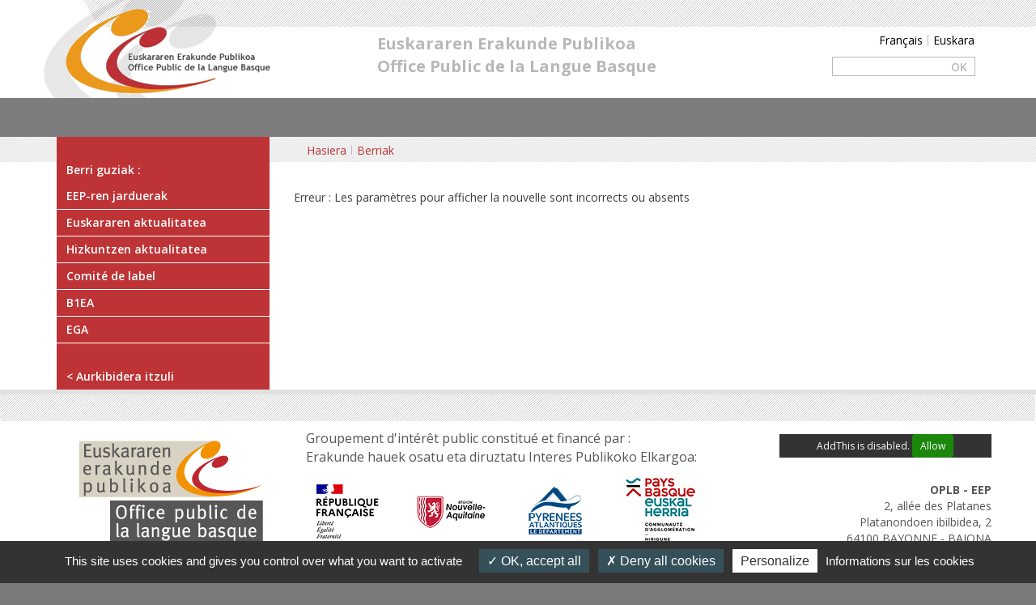

--- FILE ---
content_type: text/html; charset=utf-8
request_url: https://www.mintzaira.fr/eu/tresnak/berriak/actualite-en-basque/article/lancement-de-lappel-a-projets-action-linguistique-2019.html
body_size: 5332
content:
<!DOCTYPE html>
<html lang="fr">
<head>

<meta charset="utf-8" />
<!-- 
	This website is powered by TYPO3 - inspiring people to share!
	TYPO3 is a free open source Content Management Framework initially created by Kasper Skaarhoj and licensed under GNU/GPL.
	TYPO3 is copyright 1998-2015 of Kasper Skaarhoj. Extensions are copyright of their respective owners.
	Information and contribution at http://typo3.org/
-->

<base href="https://www.mintzaira.fr/" />


<meta name="generator" content="TYPO3 4.5 CMS" />
<meta name="robots" content="follow,index" />
<meta name="Identifier-URL" content="https://www.mintzaira.fr/" />

<link rel="stylesheet" type="text/css" href="typo3temp/stylesheet_082af397ed.css?1615481367" media="all" />
<link rel="stylesheet" type="text/css" href="fileadmin/templates/site/css/bootstrap.min.css?1480944936" media="all" />
<link rel="stylesheet" type="text/css" href="fileadmin/templates/site/css/font-awesome.min.css?1480944936" media="all" />
<link rel="stylesheet" type="text/css" href="fileadmin/templates/site/css/main2016.css?1658230506" media="all" />
<link rel="stylesheet" type="text/css" href="fileadmin/templates/site/css/print.css?1220940840" media="print" />



<script src="fileadmin/templates/site/js/tarteaucitron.js-1.9.1/tarteaucitron.js?1622821585" type="text/javascript"></script>

<script src="fileadmin/templates/site/js/jquery.min.js?1487585195" type="text/javascript"></script>
<script src="fileadmin/templates/site/js/tarteaucitronconfig.js?1622821628" type="text/javascript"></script>
<script src="typo3temp/javascript_f93b88063d.js?1615481367" type="text/javascript"></script>


<title> Actualité en basque - EEP - Euskararen Erakunde Publikoa - Euskal Herria&nbsp;-&nbsp;</title><link rel="shortcut icon" type="image/x-icon" href="favicon.ico" />
<!--[if IE]><link rel="shortcut icon" type="image/x-icon" href="favicon.ico" /><![endif]--><script type="text/javascript">tarteaucitron.user.gtagUa = 'G-9LDTWZQDRV';tarteaucitron.user.gtagMore = function () {  };(tarteaucitron.job = tarteaucitron.job || []).push('gtag');tarteaucitron.user.addthisPubId = 'ra-584ff8b3684d2e33';(tarteaucitron.job = tarteaucitron.job || []).push('addthis');</script><meta name="viewport" content="width=device-width, initial-scale=1, maximum-scale=1" /><link href="https://fonts.googleapis.com/css?family=Open+Sans:400,400i,600,600i,700" rel="stylesheet" /><link rel="alternate" hreflang="fr" href="fr/outils/les-actualites/actualite.html" /><link rel="alternate" hreflang="eu" href="fr/outils/les-actualites/actualite.html" /><meta property="og:title" content=" Actualité en basque - EEP - Euskararen Erakunde Publikoa - Euskal Herria&nbsp;-&nbsp;" /><meta property="og:image" content="https://www.mintzaira.fr/fileadmin/templates/site/img/2016-oplb-logo.png" /><meta property="og:locale" content="eu_ES" /><meta property="og:site_name" content="OPLB Office Public de la Langue Basque - Pays Basque - EEP - Euskararen Erakunde Publikoa - Euskal Herria" /><meta property="og:url" content="https://www.mintzaira.fr/eu/tresnak/berriak/actualite-en-basque.html" /><meta name="twitter:site" content="OPLB Office Public de la Langue Basque - Pays Basque - EEP - Euskararen Erakunde Publikoa - Euskal Herria" /><meta name="twitter:title" content=" Actualité en basque - EEP - Euskararen Erakunde Publikoa - Euskal Herria&nbsp;-&nbsp;" />
</head>
<body id="basque">

	<div id="header"><div class="container"><div class="row"><div class="col-xs-12 col-sm-6 col-md-4 logo"><a href="fr.html" title="Retour à l'accueil"><img src="fileadmin/templates/site/img/2016-oplb-logo.png" width="270" height="121" alt="Office Public de la Langue bBsque" /></a></div><div class="col-xs-12 col-sm-6 col-md-4"><div class="accroche">Euskararen Erakunde Publikoa <br />Office Public de la Langue Basque</div></div><div class="col-xs-12 col-md-4 recherche"><ul id="langue" class="list-inline"><li><a href="fr/outils/les-actualites/actualite.html" target="_top">Français</a></li><li><a href="eu/tresnak/berriak/actualite-en-basque.html" target="_top">Euskara</a></li></ul><div class="tx-macinasearchbox-pi1">
		
<form action="eu/tresnak/bilatu.html" method="post" name="searchform" id="search">
	<fieldset>
		<label for="fieldSearch">Bilatu</label>
		<input name="tx_indexedsearch[sword]" id="fieldSearch" type="text" accesskey="4" />
		<input name="tx_indexedsearch[submit_button]" type="submit" class="submit" value="ok" />
		<input type="hidden" name="tx_indexedsearch[_sections]" value="0" />
		<input type="hidden" name="tx_indexedsearch[_freeIndexUid]" value="-2" />
		<input type="hidden" name="tx_indexedsearch[pointer]" value="0" />
		<input type="hidden" name="tx_indexedsearch[ext]" value="0" />
		<input type="hidden" name="tx_indexedsearch[lang]" value="4" />
	</fieldset>
</form>

	</div>
	</div></div></div>	 <button class="navbar-toggle collapsed" type="button" data-toggle="collapse" data-target=".navbar-collapse">
                    <span class="sr-only">Toggle navigation</span>
                    <span class="icon-bar"></span>
                    <span class="icon-bar"></span>
                    <span class="icon-bar"></span>
                </button><div class="hidden-md hidden-lg"><div id="navigation" class="navbar-collapse collapse mainmenu"><ul class="nav navbar-nav navbar-main menugauche"><li class="dropdown "><a href="eu/eep.html" title="EEP"><span class="middle">EEP</span></a><b class="btn_down dropdown-toggle" data-toggle="dropdown"></b><ul class="dropdown-menu smenu"><li><a href="eu/eep/abiapuntua-eta-misioak.html" title="Abiapuntua eta misioak"><span class="middle">Abiapuntua eta misioak</span></a></li><li><a href="eu/eep/egitura-juridikoa.html" title="Egitura juridikoa"><span class="middle">Egitura juridikoa</span></a></li><li><a href="eu/eep/osaketa.html" title="Osaketa"><span class="middle">Osaketa</span></a></li><li><a href="eu/eep/aurrekontua.html" title="Aurrekontua"><span class="middle">Aurrekontua</span></a></li><li><a href="eu/eep/jardueren-bilana-eta-aitzinikusi-programa.html" title="Jardueren bilana eta aitzinikusi programa"><span class="middle">Jardueren bilana eta aitzinikusi programa</span></a></li><li><a href="eu/eep/erabakiak.html" title="Erabakiak"><span class="sub"><span class="middle">Erabakiak</span></span></a><ul class="ssmenu"><li><a href="eu/eep/erabakiak/2022.html" title="2022"><span class="middle">2022</span></a></li><li><a href="eu/eep/erabakiak/2021.html" title="2021"><span class="middle">2021</span></a></li><li><a href="eu/eep/erabakiak/2020.html" title="2020"><span class="middle">2020</span></a></li><li><a href="eu/eep/erabakiak/2019.html" title="2019"><span class="middle">2019</span></a></li><li><a href="eu/eep/erabakiak/2018.html" title="2018"><span class="middle">2018</span></a></li><li><a href="eu/eep/erabakiak/2017.html" title="2017"><span class="middle">2017</span></a></li><li><a href="eu/eep/erabakiak/2016.html" title="2016"><span class="middle">2016</span></a></li><li><a href="eu/eep/erabakiak/2015.html" title="2015"><span class="middle">2015</span></a></li><li><a href="eu/eep/erabakiak/2014.html" title="2014"><span class="middle">2014</span></a></li></ul></li><li><a href="eu/eep/aholku-batzordea.html" title="Aholku batzordea"><span class="middle">Aholku batzordea</span></a></li><li><a href="eu/eep/lan-talde-teknikoa.html" title="Lan-talde teknikoa"><span class="middle">Lan-talde teknikoa</span></a></li><li><a href="eu/honi-buruz/harremanak.html" title="Harremanak"><span class="middle">Harremanak</span></a></li></ul></li><li class=""><a href="eu/hizkuntza-politika-proiektua.html" title="Hizkuntza Politika Proiektua"><span class="middle">Hizkuntza Politika Proiektua</span></a></li><li class="dropdown "><a href="eu/jarduerak.html" title="Jarduerak "><span class="middle">Jarduerak </span></a><b class="btn_down dropdown-toggle" data-toggle="dropdown"></b><ul class="dropdown-menu smenu"><li><a href="eu/jarduerak/euskarazko-irakaskuntzaren-garapena.html" title="Euskarazko irakaskuntzaren garapena"><span class="sub"><span class="middle">Euskarazko irakaskuntzaren garapena</span></span></a><ul class="ssmenu"><li><a href="eu/jarduerak/euskarazko-irakaskuntzaren-garapena/eskaintzaren-garapena.html" title="Eskaintzaren garapena"><span class="middle">Eskaintzaren garapena</span></a></li><li><a href="eu/jarduerak/euskarazko-irakaskuntzaren-garapena/irakaskuntzaren-egituratze-kualitatiboa.html" title="Irakaskuntzaren egituratze kualitatiboa"><span class="middle">Irakaskuntzaren egituratze kualitatiboa</span></a></li><li><a href="eu/jarduerak/euskarazko-irakaskuntzaren-garapena/ikas-materialaren-sortzea.html" title="Ikas materialaren sortzea"><span class="middle">Ikas materialaren sortzea</span></a></li><li><a href="eu/jarduerak/euskarazko-irakaskuntzaren-garapena/ikastetxeek-bultzatutako-hizkuntza-egitasmoen-garapena.html" title="Ikastetxeek bultzatutako hizkuntza egitasmoen garapena"><span class="middle">Ikastetxeek bultzatutako hizkuntza egitasmoen garapena</span></a></li></ul></li><li><a href="eu/jarduerak/euskalgintzako-eragile-pribatuen-laguntzea.html" title="Euskalgintzako eragile pribatuen laguntzea"><span class="sub"><span class="middle">Euskalgintzako eragile pribatuen laguntzea</span></span></a><ul class="ssmenu"><li><a href="eu/jarduerak/euskalgintzako-eragile-pribatuen-laguntzea/hizkuntza-jarduera-proiektu-deialdia.html" title="Hizkuntza Jarduera Proiektu deialdia"><span class="middle">Hizkuntza Jarduera Proiektu deialdia</span></a></li><li><a href="eu/jarduerak/euskalgintzako-eragile-pribatuen-laguntzea/2023ko-proiektu-deialdiko-ebazpena.html" title="2023ko Proiektu Deialdiko Ebazpena"><span class="middle">2023ko Proiektu Deialdiko Ebazpena</span></a></li><li><a href="eu/jarduerak/euskalgintzako-eragile-pribatuen-laguntzea/diru-laguntzak.html" title="Diru-laguntzak"><span class="middle">Diru-laguntzak</span></a></li><li><a href="eu/jarduerak/euskalgintzako-eragile-pribatuen-laguntzea/urteko-eranskina.html" title="Urteko eranskina"><span class="middle">Urteko eranskina</span></a></li></ul></li><li><a href="eu/jarduerak/beste-erakundeekin-partaidetzan.html" title="Beste erakundeekin partaidetzan"><span class="sub"><span class="middle">Beste erakundeekin partaidetzan</span></span></a><ul class="ssmenu"><li><a href="eu/jarduerak/beste-erakundeekin-partaidetzan/lehen-haurtzaroko-harrera-eskaintzaren-garapena-eta-egituratzea.html" title="Lehen haurtzaroko harrera eskaintzaren garapena eta egituratzea"><span class="middle">Lehen haurtzaroko harrera eskaintzaren garapena eta egituratzea</span></a></li><li><a href="eu/jarduerak/beste-erakundeekin-partaidetzan/euskara-gaitasuna-egiaztatzeko-agiriak.html" title="Euskara gaitasuna egiaztatzeko agiriak"><span class="middle">Euskara gaitasuna egiaztatzeko agiriak</span></a></li><li><a href="eu/jarduerak/beste-erakundeekin-partaidetzan/eusguneak.html" title="Eusguneak"><span class="middle">Eusguneak</span></a></li></ul></li><li><a href="eu/jarduerak/eepk-zuzenean-eremanak.html" title="EEPk zuzenean eremanak"><span class="sub"><span class="middle">EEPk zuzenean eremanak</span></span></a><ul class="ssmenu"><li><a href="eu/jarduerak/eepk-zuzenean-eremanak/euskararen-presentzia-bizi-sozialean.html" title="Euskararen presentzia bizi sozialean"><span class="sub"><span class="middle">Euskararen presentzia bizi sozialean</span></span></a><ul class="sssmenu"><li><a href="eu/jarduerak/eepk-zuzenean-eremanak/euskararen-presentzia-bizi-sozialean/iguzkitan-euskaraz.html" title="Iguzkitan euskaraz"><span class="middle">Iguzkitan euskaraz</span></a></li><li><a href="eu/jarduerak/eepk-zuzenean-eremanak/euskararen-presentzia-bizi-sozialean/tour-de-france-2006-frantziako-itzulia.html" title="Tour de France 2006 - Frantziako Itzulia"><span class="middle">Tour de France 2006 - Frantziako Itzulia</span></a></li></ul></li><li><a href="eu/jarduerak/eepk-zuzenean-eremanak/eitb-taldearen-euskarazko-telebista-kateen-errezibitzea-ipar-euskal-herrian.html" title="EiTB taldearen euskarazko telebista kateen errezibitzea Ipar Euskal Herrian"><span class="middle">EiTB taldearen euskarazko telebista kateen errezibitzea Ipar Euskal Herrian</span></a></li><li><a href="eu/jarduerak/eepk-zuzenean-eremanak/euskararen-kalitateari-lotutako-jarduerak.html" title="Euskararen kalitateari lotutako jarduerak"><span class="middle">Euskararen kalitateari lotutako jarduerak</span></a></li><li><a href="eu/jarduerak/eepk-zuzenean-eremanak/elkarte-eragileak-profesionalizatzen-laguntzea.html" title="Elkarte eragileak profesionalizatzen laguntzea"><span class="middle">Elkarte eragileak profesionalizatzen laguntzea</span></a></li><li><a href="eu/jarduerak/eepk-zuzenean-eremanak/hedabideen-kontsumo-ohiturak.html" title="Hedabideen kontsumo ohiturak"><span class="middle">Hedabideen kontsumo ohiturak</span></a></li><li><a href="eu/jarduerak/eepk-zuzenean-eremanak/0-5-urtekoei-zuzendu-euskarazko-argitalpen-eskaintzaren-promozioa.html" title="0-5 urtekoei zuzendu euskarazko argitalpen eskaintzaren promozioa"><span class="middle">0-5 urtekoei zuzendu euskarazko argitalpen eskaintzaren promozioa</span></a></li><li><a href="eu/jarduerak/eepk-zuzenean-eremanak/euskaraz-lan-egin-beka-dispositiboa.html" title="&quot;Euskaraz Lan egin&quot; beka dispositiboa"><span class="middle">"Euskaraz Lan egin" beka dispositiboa</span></a></li></ul></li></ul></li><li class="dropdown "><a href="eu/euskara/euskararen-egoera-iparraldean.html" title="Euskara"><span class="middle">Euskara</span></a><b class="btn_down dropdown-toggle" data-toggle="dropdown"></b><ul class="dropdown-menu smenu"><li><a href="eu/euskara/euskararen-egoera-iparraldean.html" title="Euskararen egoera Iparraldean"><span class="middle">Euskararen egoera Iparraldean</span></a></li><li><a href="eu/euskara/irakaskuntza-elebiduna.html" title="Irakaskuntza elebiduna"><span class="middle">Irakaskuntza elebiduna</span></a></li><li><a href="eu/euskara/erramun-bachoc-en-kronikak.html" title="Erramun Bachoc-en kronikak"><span class="middle">Erramun Bachoc-en kronikak</span></a></li></ul></li><li class="dropdown "><a href="eu/euskarazko-zerbitzuak.html" title="Euskarazko zerbitzuak"><span class="middle">Euskarazko zerbitzuak</span></a><b class="btn_down dropdown-toggle" data-toggle="dropdown"></b><ul class="dropdown-menu smenu"><li><a href="eu/euskarazko-zerbitzuak/eskolak.html" title="Eskolak"><span class="middle">Eskolak</span></a></li><li><a href="eu/euskarazko-zerbitzuak/kolegio-lizeoak.html" title="Kolegio - Lizeoak"><span class="middle">Kolegio - Lizeoak</span></a></li><li><a href="eu/euskarazko-zerbitzuak/lehen-haurtzaroa.html" title="Lehen haurtzaroa"><span class="middle">Lehen haurtzaroa</span></a></li><li><a href="eu/euskarazko-zerbitzuak/uda-leku-bilguneak.html" title="Uda Leku bilguneak"><span class="middle">Uda Leku bilguneak</span></a></li><li><a href="eu/euskarazko-zerbitzuak/bertsu-eskolak.html" title="Bertsu eskolak"><span class="middle">Bertsu eskolak</span></a></li><li><a href="eu/euskarazko-zerbitzuak/helduentzako-ikas-zentroak.html" title="Helduentzako ikas-zentroak"><span class="middle">Helduentzako ikas-zentroak</span></a></li><li><a href="eu/euskarazko-zerbitzuak/itzultzaileak.html" title="Itzultzaileak"><span class="middle">Itzultzaileak</span></a></li><li><a href="eu/euskarazko-zerbitzuak/itzulpen-materiala.html" title="Itzulpen materiala"><span class="middle">Itzulpen materiala</span></a></li><li><a href="eu/euskarazko-zerbitzuak/hedabideak.html" title="Hedabideak"><span class="sub"><span class="middle">Hedabideak</span></span></a><ul class="ssmenu"><li><a href="eu/euskarazko-zerbitzuak/hedabideak/ipar-euskal-herriko-euskara-hutsezko-hedabide-pribatuak.html" title="Ipar Euskal herriko euskara hutsezko hedabide pribatuak"><span class="middle">Ipar Euskal herriko euskara hutsezko hedabide pribatuak</span></a></li><li><a href="eu/euskarazko-zerbitzuak/hedabideak/eep-eta-euskal-gobernuko-komunikazio-taldea-den-eitb-ren-arteko-lankidetza.html" title="EEP eta Euskal Gobernuko komunikazio taldea den EiTB-ren arteko lankidetza"><span class="middle">EEP eta Euskal Gobernuko komunikazio taldea den EiTB-ren arteko lankidetza</span></a></li><li><a href="eu/euskarazko-zerbitzuak/hedabideak/hego-euskal-herrian-kokatuak-diren-euskarazko-hedabide-pribatuak.html" title="Hego Euskal Herrian kokatuak diren euskarazko hedabide pribatuak"><span class="middle">Hego Euskal Herrian kokatuak diren euskarazko hedabide pribatuak</span></a></li></ul></li><li><a href="eu/euskarazko-zerbitzuak/komunikazioa-eta-publizitatea.html" title="Komunikazioa eta publizitatea"><span class="middle">Komunikazioa eta publizitatea</span></a></li></ul></li><li class="dropdown "><a href="eu/baliabideak.html" title="Baliabideak"><span class="middle">Baliabideak</span></a><b class="btn_down dropdown-toggle" data-toggle="dropdown"></b><ul class="dropdown-menu smenu"><li><a href="eu/baliabideak/nola-erran-hiztegia.html" title="&quot;Nola erran&quot; hiztegia"><span class="middle">"Nola erran" hiztegia</span></a></li><li><a href="eu/baliabideak/itzuli-euskarazko-itzultzailea.html" title="Itzuli euskarazko itzultzailea"><span class="middle">Itzuli euskarazko itzultzailea</span></a></li><li><a href="eu/baliabideak/euskaltzaindiaren-baliabideak.html" title="Euskaltzaindiaren baliabideak"><span class="middle">Euskaltzaindiaren baliabideak</span></a></li><li><a href="eu/baliabideak/hiztegi-ttipiak.html" title="Hiztegi ttipiak"><span class="middle">Hiztegi ttipiak</span></a></li><li><a href="eu/baliabideak/iparraldeko-euskalgintzako-eragileak.html" title="Iparraldeko euskalgintzako eragileak"><span class="sub"><span class="middle">Iparraldeko euskalgintzako eragileak</span></span></a><ul class="ssmenu"><li><a href="eu/baliabideak/iparraldeko-euskalgintzako-eragileak/familia-bidezko-transmisioa.html" title="Familia bidezko transmisioa"><span class="middle">Familia bidezko transmisioa</span></a></li><li><a href="eu/baliabideak/iparraldeko-euskalgintzako-eragileak/lehen-haurtzaroa.html" title="Lehen haurtzaroa"><span class="middle">Lehen haurtzaroa</span></a></li><li><a href="eu/baliabideak/iparraldeko-euskalgintzako-eragileak/irakaskuntza.html" title="Irakaskuntza"><span class="middle">Irakaskuntza</span></a></li><li><a href="eu/baliabideak/iparraldeko-euskalgintzako-eragileak/hedabideak.html" title="Hedabideak"><span class="middle">Hedabideak</span></a></li><li><a href="eu/baliabideak/iparraldeko-euskalgintzako-eragileak/aisialdia.html" title="Aisialdia"><span class="middle">Aisialdia</span></a></li><li><a href="eu/baliabideak/iparraldeko-euskalgintzako-eragileak/argitalpena.html" title="Argitalpena"><span class="middle">Argitalpena</span></a></li><li><a href="eu/baliabideak/iparraldeko-euskalgintzako-eragileak/toponimia.html" title="Toponimia"><span class="middle">Toponimia</span></a></li><li><a href="eu/baliabideak/iparraldeko-euskalgintzako-eragileak/euskararen-tokia-bizitza-sozialean.html" title="Euskararen tokia bizitza sozialean"><span class="middle">Euskararen tokia bizitza sozialean</span></a></li><li><a href="eu/baliabideak/iparraldeko-euskalgintzako-eragileak/helduen-euskalduntzea.html" title="Helduen euskalduntzea"><span class="middle">Helduen euskalduntzea</span></a></li><li><a href="eu/baliabideak/iparraldeko-euskalgintzako-eragileak/euskararen-kalitatea.html" title="Euskararen kalitatea"><span class="middle">Euskararen kalitatea</span></a></li><li><a href="eu/baliabideak/iparraldeko-euskalgintzako-eragileak/ikerkuntza.html" title="Ikerkuntza"><span class="middle">Ikerkuntza</span></a></li><li><a href="eu/baliabideak/iparraldeko-euskalgintzako-eragileak/motibapena.html" title="Motibapena"><span class="middle">Motibapena</span></a></li></ul></li><li><a href="eu/baliabideak/euskararen-adierazle-sistema.html" title="Euskararen Adierazle Sistema"><span class="middle">Euskararen Adierazle Sistema</span></a></li><li><a href="eu/baliabideak/loturak-hizkuntza-tresnak.html" title="Loturak : hizkuntza tresnak"><span class="sub"><span class="middle">Loturak : hizkuntza tresnak</span></span></a><ul class="ssmenu"><li><a href="eu/baliabideak/loturak-hizkuntza-tresnak/euskarazko-softwarea.html" title="Euskarazko softwarea"><span class="middle">Euskarazko softwarea</span></a></li><li><a href="eu/baliabideak/loturak-hizkuntza-tresnak/hiztegiak.html" title="Hiztegiak"><span class="middle">Hiztegiak</span></a></li></ul></li><li><a href="eu/baliabideak/euskararen-tresna-elektronikoak.html" title="Euskararen tresna elektronikoak"><span class="middle">Euskararen tresna elektronikoak</span></a></li></ul></li><li class=""><a href="eu/tresnak/berriak.html" title="Berriak"><span class="middle">Berriak</span></a></li><li class="dropdown "><a href="eu/extranet.html" title="Extranet"><span class="middle">Extranet</span></a><b class="btn_down dropdown-toggle" data-toggle="dropdown"></b><ul class="dropdown-menu smenu"><li class="divider"></li><li class="dropdown-header">Techniciens de la langue</li><li class="divider"></li><li class="dropdown-header">Comité examen</li><li class="divider"></li><li class="dropdown-header">Comité de Label</li></ul></li></ul></div></div></div>
	<div id="main">
		<div class="container">
			<div class="row">
				<div class="hidden-xs hidden-sm col-md-3 mainmenu"><div class="menu-actus"><a href="eu/tresnak/berriak.html" title=""><span>Berri guziak :</span></a><ul class="level1"><li><a href="eu/tresnak/berriak/cat/fonctionnement-vie-de-loplb.html" title="">EEP-ren jarduerak</a></li></ul><ul class="level1"><li><a href="eu/tresnak/berriak/cat/actu-de-la-langue-basque.html" title="">Euskararen aktualitatea</a></li></ul><ul class="level1"><li><a href="eu/tresnak/berriak/cat/actu-linguistique.html" title="">Hizkuntzen aktualitatea</a></li></ul><ul class="level1"><li><a href="eu/tresnak/berriak/cat/comite-de-label.html" title="">Comité de label</a></li></ul><ul class="level1"><li><a href="eu/tresnak/berriak/cat/b1ea.html" title="">B1EA</a></li></ul><ul class="level1"><li><a href="eu/tresnak/berriak/cat/ega.html" title="">EGA</a></li></ul></div><div class="sommaire"><a href="fr.html">< Aurkibidera itzuli</a></div><!--TYPO3SEARCH_begin--><!--TYPO3SEARCH_end--></div>
				<div class="col-xs-12 col-md-9 content"> 
					<div class="breadcrumb"><ul id="ariane" class="list-inline"><li><a href="eu.html"><a href="fr.html">Hasiera</a></a></li><li><a href="eu/tresnak/berriak.html"><a href="eu/tresnak/berriak.html">Berriak</a></a></li></ul></div>
					
					<div class="mainBloc"><!--TYPO3SEARCH_begin--><a id="c2"></a> <div class="content"><div id="c2" class="csc-default">Erreur : Les paramètres pour afficher la nouvelle sont incorrects ou absents</div></div><!--TYPO3SEARCH_end--></div>
				</div>
			</div>
		</div>	</div>
	<div id="footer"><div class="container"><div class="container"><div class="row"><div class="hidden-xs col-md-3 logo_footer"><a href="fr.html"><img src="fileadmin/templates/site/img/EEP-OPLB-logo.jpg" width="250" height="145" alt="OPLB - Office Public de la langue basque" /></a></div><div class="col-xs-12 col-md-6 partenaire">					<p>Groupement d'intérêt public constitué et financé par :</p>
	     			<p>Erakunde hauek osatu eta diruztatu Interes Publikoko Elkargoa:</p><img src="fileadmin/templates/site/img/logo-republique-francaise.jpg" width="100" height="100" alt="République Française" /><img src="fileadmin/templates/site/img/logo-region-NA.jpg" width="100" height="100" alt="Région Nouvelle-Aquitaine" /><img src="fileadmin/templates/site/img/logo-departement-64.jpg" width="100" height="100" alt="Département des Pyrénées-Atlantiques" /><img src="fileadmin/templates/site/img/logo-CAPB.jpg" width="100" height="100" alt="Communauté d'Agglomération Pays Basque" /></div>		   <!-- Go to www.addthis.com/dashboard to customize your tools -->
			<div class="col-xs-12 col-sm-12 col-md-3">
				<div class=" addthis_inline_share_toolbox"></div>
				<div class="adresse">
					 <p><strong>OPLB - EEP</strong><br />
			    	 2, allée des Platanes<br />
			     	 Platanondoen ibilbidea, 2<br />
			     	 64100 BAYONNE - BAIONA <br />
			     	 Tél : 05 59 31 18 34</p>
				</div>
			</div></div></div><div class="separateur"><div class="container"><ul class="foot_menu list-inline"><li><a href="eu/extranet.html">Extranet</a></li><li><a href="eu/honi-buruz/harremanak.html">Harremanak</a></li><li><a href="eu/honi-buruz/webgunearen-mapa.html">Webgunearen mapa</a></li><li><a href="eu/honi-buruz/legezko-oharrak.html">Legezko oharrak</a></li><li><a href="eu/honi-buruz/pribatutasun-politika.html">Pribatutasun politika</a></li><li><a href="eu/honi-buruz/cookie-politika.html">Cookie politika</a></li></ul><div class="novaldi"><a href="http://www.novaldi.com" target="_blank">Diseinua - Gauzatzea : Novaldi</a></div></div></div></div></div>

<script src="fileadmin/templates/site/js/bootstrap.min.js?1487585195" type="text/javascript"></script>


</body>
</html>

--- FILE ---
content_type: text/css
request_url: https://www.mintzaira.fr/typo3temp/stylesheet_082af397ed.css?1615481367
body_size: 2207
content:
/* default styles for extension "tx_indexedsearch" */
		.tx-indexedsearch .tx-indexedsearch-browsebox LI { display:inline; margin-right:5px; }
		.tx-indexedsearch .tx-indexedsearch-searchbox INPUT.tx-indexedsearch-searchbox-button { width:100px; }
		.tx-indexedsearch .tx-indexedsearch-searchbox INPUT.tx-indexedsearch-searchbox-sword { width:150px; }
		.tx-indexedsearch .tx-indexedsearch-whatis { margin-top:10px; margin-bottom:5px; }
		.tx-indexedsearch .tx-indexedsearch-whatis .tx-indexedsearch-sw { font-weight:bold; font-style:italic; }
		.tx-indexedsearch .tx-indexedsearch-noresults { text-align:center; font-weight:bold; }
		.tx-indexedsearch .tx-indexedsearch-res TD.tx-indexedsearch-descr { font-style:italic; }
		.tx-indexedsearch .tx-indexedsearch-res .tx-indexedsearch-descr .tx-indexedsearch-redMarkup { color:red; }
		.tx-indexedsearch .tx-indexedsearch-res .tx-indexedsearch-info { background:#eeeeee; }
		.tx-indexedsearch .tx-indexedsearch-res .tx-indexedsearch-secHead { margin-top:20px; margin-bottom:5px; }
		.tx-indexedsearch .tx-indexedsearch-res .tx-indexedsearch-secHead H2 { margin-top:0px; margin-bottom:0px; }
		.tx-indexedsearch .tx-indexedsearch-res .tx-indexedsearch-secHead TD { background:#cccccc; vertical-align:middle; }
		.tx-indexedsearch .tx-indexedsearch-res .noResume { color:#666666; }
		.tx-indexedsearch .tx-indexedsearch-category { background:#cccccc; font-size:16px; font-weight:bold; }

		/* Additional styles, needed for the tableless template_css.tmpl (styles don't conflict with the original template) */
		.tx-indexedsearch .res-tmpl-css { clear:both; margin-bottom:1em; }
		.tx-indexedsearch .searchbox-tmpl-css LABEL { margin-right:1em; width:10em; float:left; }
		.tx-indexedsearch .result-count-tmpl-css, .tx-indexedsearch .percent-tmpl-css { letter-spacing:0; font-weight:normal; margin-top:-1.2em; float:right; }
		.tx-indexedsearch .info-tmpl-css dt, .tx-indexedsearch dl.info-tmpl-css dd { float:left; }
		.tx-indexedsearch .info-tmpl-css dd.item-mtime { float:none; }
		.tx-indexedsearch .info-tmpl-css dd.item-path { float:none; }
/* default styles for extension "tx_thmailformplus_pi1" */
  .tx-thmailformplus-pi1 H2 { margin-top: 0px; margin-bottom: 0px; }
/* default styles for extension "tx_cssstyledcontent" */
	/* Captions */
	DIV.csc-textpic-caption-c .csc-textpic-caption { text-align: center; }
	DIV.csc-textpic-caption-r .csc-textpic-caption { text-align: right; }
	DIV.csc-textpic-caption-l .csc-textpic-caption { text-align: left; }

	/* Needed for noRows setting */
	DIV.csc-textpic DIV.csc-textpic-imagecolumn { float: left; display: inline; }

	/* Border just around the image */
	DIV.csc-textpic-border DIV.csc-textpic-imagewrap .csc-textpic-image IMG, DIV.csc-textpic-border DIV.csc-textpic-single-image IMG {
		border: 2px solid black;
		padding: 0px 0px;
	}

	DIV.csc-textpic-imagewrap { padding: 0; }

	DIV.csc-textpic IMG { border: none; }

	/* DIV: This will place the images side by side */
	DIV.csc-textpic DIV.csc-textpic-imagewrap DIV.csc-textpic-image { float: left; }

	/* UL: This will place the images side by side */
	DIV.csc-textpic DIV.csc-textpic-imagewrap UL { list-style: none; margin: 0; padding: 0; }
	DIV.csc-textpic DIV.csc-textpic-imagewrap UL LI { float: left; margin: 0; padding: 0; }

	/* DL: This will place the images side by side */
	DIV.csc-textpic DIV.csc-textpic-imagewrap DL.csc-textpic-image { float: left; }
	DIV.csc-textpic DIV.csc-textpic-imagewrap DL.csc-textpic-image DT { float: none; }
	DIV.csc-textpic DIV.csc-textpic-imagewrap DL.csc-textpic-image DD { float: none; }
	DIV.csc-textpic DIV.csc-textpic-imagewrap DL.csc-textpic-image DD IMG { border: none; } /* FE-Editing Icons */
	DL.csc-textpic-image { margin: 0; }
	DL.csc-textpic-image DT { margin: 0; display: inline; }
	DL.csc-textpic-image DD { margin: 0; }

	/* Clearer */
	DIV.csc-textpic-clear { clear: both; }

	/* Margins around images: */

	/* Pictures on left, add margin on right */
	DIV.csc-textpic-left DIV.csc-textpic-imagewrap .csc-textpic-image,
	DIV.csc-textpic-intext-left-nowrap DIV.csc-textpic-imagewrap .csc-textpic-image,
	DIV.csc-textpic-intext-left DIV.csc-textpic-imagewrap .csc-textpic-image {
		display: inline; /* IE fix for double-margin bug */
		margin-right: 10px;
	}

	/* Pictures on right, add margin on left */
	DIV.csc-textpic-right DIV.csc-textpic-imagewrap .csc-textpic-image,
	DIV.csc-textpic-intext-right-nowrap DIV.csc-textpic-imagewrap .csc-textpic-image,
	DIV.csc-textpic-intext-right DIV.csc-textpic-imagewrap .csc-textpic-image {
		display: inline; /* IE fix for double-margin bug */
		margin-left: 10px;
	}

	/* Pictures centered, add margin on left */
	DIV.csc-textpic-center DIV.csc-textpic-imagewrap .csc-textpic-image {
		display: inline; /* IE fix for double-margin bug */
		margin-left: 10px;
	}
	DIV.csc-textpic DIV.csc-textpic-imagewrap .csc-textpic-image .csc-textpic-caption { margin: 0; }
	DIV.csc-textpic DIV.csc-textpic-imagewrap .csc-textpic-image IMG { margin: 0; vertical-align:bottom; }

	/* Space below each image (also in-between rows) */
	DIV.csc-textpic DIV.csc-textpic-imagewrap .csc-textpic-image { margin-bottom: 10px; }
	DIV.csc-textpic-equalheight DIV.csc-textpic-imagerow { margin-bottom: 10px; display: block; }
	DIV.csc-textpic DIV.csc-textpic-imagerow { clear: both; }
	DIV.csc-textpic DIV.csc-textpic-single-image IMG { margin-bottom: 10px; }

	/* IE7 hack for margin between image rows */
	*+html DIV.csc-textpic DIV.csc-textpic-imagerow .csc-textpic-image { margin-bottom: 0; }
	*+html DIV.csc-textpic DIV.csc-textpic-imagerow { margin-bottom: 10px; }

	/* No margins around the whole image-block */
	DIV.csc-textpic DIV.csc-textpic-imagewrap .csc-textpic-firstcol { margin-left: 0px !important; }
	DIV.csc-textpic DIV.csc-textpic-imagewrap .csc-textpic-lastcol { margin-right: 0px !important; }

	/* Add margin from image-block to text (in case of "Text w/ images") */
	DIV.csc-textpic-intext-left DIV.csc-textpic-imagewrap,
	DIV.csc-textpic-intext-left-nowrap DIV.csc-textpic-imagewrap {
		margin-right: 10px !important;
	}
	DIV.csc-textpic-intext-right DIV.csc-textpic-imagewrap,
	DIV.csc-textpic-intext-right-nowrap DIV.csc-textpic-imagewrap {
		margin-left: 10px !important;
	}

	/* Positioning of images: */

	/* Above */
	DIV.csc-textpic-above DIV.csc-textpic-text { clear: both; }

	/* Center (above or below) */
	DIV.csc-textpic-center { text-align: center; /* IE-hack */ }
	DIV.csc-textpic-center DIV.csc-textpic-imagewrap { margin: 0 auto; }
	DIV.csc-textpic-center DIV.csc-textpic-imagewrap .csc-textpic-image { text-align: left; /* Remove IE-hack */ }
	DIV.csc-textpic-center DIV.csc-textpic-text { text-align: left; /* Remove IE-hack */ }

	/* Right (above or below) */
	DIV.csc-textpic-right DIV.csc-textpic-imagewrap { float: right; }
	DIV.csc-textpic-right DIV.csc-textpic-text { clear: right; }

	/* Left (above or below) */
	DIV.csc-textpic-left DIV.csc-textpic-imagewrap { float: left; }
	DIV.csc-textpic-left DIV.csc-textpic-text { clear: left; }

	/* Left (in text) */
	DIV.csc-textpic-intext-left DIV.csc-textpic-imagewrap { float: left; }

	/* Right (in text) */
	DIV.csc-textpic-intext-right DIV.csc-textpic-imagewrap { float: right; }

	/* Right (in text, no wrap around) */
	DIV.csc-textpic-intext-right-nowrap DIV.csc-textpic-imagewrap { float: right; clear: both; }
	/* Hide from IE5-mac. Only IE-win sees this. \*/
	* html DIV.csc-textpic-intext-right-nowrap .csc-textpic-text { height: 1%; }
	/* End hide from IE5/mac */

	/* Left (in text, no wrap around) */
	DIV.csc-textpic-intext-left-nowrap DIV.csc-textpic-imagewrap { float: left; clear: both; }
	/* Hide from IE5-mac. Only IE-win sees this. \*/
	* html DIV.csc-textpic-intext-left-nowrap .csc-textpic-text,
	* html .csc-textpic-intext-left ol,
	* html .csc-textpic-intext-left ul { height: 1%; }
	/* End hide from IE5/mac */

	DIV.csc-textpic DIV.csc-textpic-imagerow-last { margin-bottom: 0; }

	/* Browser fixes: */

	/* Fix for unordered and ordered list with image "In text, left" */
	.csc-textpic-intext-left ol, .csc-textpic-intext-left ul {padding-left: 40px; overflow: auto; }
/* default styles for extension "tx_cssfilelist" */
	.filelinks div{padding-left:25px; background:url('/typo3/gfx/fileicons/default.gif') left top no-repeat; margin-bottom:10px;}
	.filelinks span{display:block;}
	.filelinks .filecount{display:block; margin-bottom:5px;} 
	.filelinks a{color:#000;text-decoration:none; }
	/* Icons begin */
	.filelinks .ai{background-image:url('/typo3/gfx/fileicons/ai.gif')!important;}
	.filelinks .ani{background-image:url('/typo3/gfx/fileicons/ani.gif')!important;}
	.filelinks .au{background-image:url('/typo3/gfx/fileicons/au.gif')!important;}
	.filelinks .avi{background-image:url('/typo3/gfx/fileicons/avi.gif')!important;}
	.filelinks .bmp{background-image:url('/typo3/gfx/fileicons/bmp.gif')!important;}
	.filelinks .cdr{background-image:url('/typo3/gfx/fileicons/cdr.gif')!important;}
	.filelinks .css{background-image:url('/typo3/gfx/fileicons/css.gif')!important;}
	.filelinks .csv{background-image:url('/typo3/gfx/fileicons/csv.gif')!important;}
	.filelinks .doc{background-image:url('/typo3/gfx/fileicons/doc.gif')!important;}
	.filelinks .dtd{background-image:url('/typo3/gfx/fileicons/dtd.gif')!important;}
	.filelinks .eps{background-image:url('/typo3/gfx/fileicons/eps.gif')!important;}
	.filelinks .exe{background-image:url('/typo3/gfx/fileicons/exe.gif')!important;}
	.filelinks .fh3{background-image:url('/typo3/gfx/fileicons/fh3.gif')!important;}
	.filelinks .flash{background-image:url('/typo3/gfx/fileicons/flash.gif')!important;}
	.filelinks .folder{background-image:url('/typo3/gfx/fileicons/folder.gif')!important;}
	.filelinks .gif{background-image:url('/typo3/gfx/fileicons/gif.gif')!important;}
	.filelinks .htm{background-image:url('/typo3/gfx/fileicons/htm.gif')!important;}
	.filelinks .html{background-image:url('/typo3/gfx/fileicons/html.gif')!important;}
	.filelinks .ico{background-image:url('/typo3/gfx/fileicons/ico.gif')!important;}
	.filelinks .inc{background-image:url('/typo3/gfx/fileicons/inc.gif')!important;}
	.filelinks .java{background-image:url('/typo3/gfx/fileicons/java.gif')!important;}
	.filelinks .jpg{background-image:url('/typo3/gfx/fileicons/jpg.gif')!important;}
	.filelinks .js{background-image:url('/typo3/gfx/fileicons/js.gif')!important;}
	.filelinks .max{background-image:url('/typo3/gfx/fileicons/max.gif')!important;}
	.filelinks .mid{background-image:url('/typo3/gfx/fileicons/mid.gif')!important;}
	.filelinks .mov{background-image:url('/typo3/gfx/fileicons/mov.gif')!important;}
	.filelinks .mpeg{background-image:url('/typo3/gfx/fileicons/mpeg.gif')!important;}
	.filelinks .mpg{background-image:url('/typo3/gfx/fileicons/mpg.gif')!important;}
	.filelinks .pcd{background-image:url('/typo3/gfx/fileicons/pcd.gif')!important;}
	.filelinks .pcx{background-image:url('/typo3/gfx/fileicons/pcx.gif')!important;}
	.filelinks .pdf{background-image:url('/typo3/gfx/fileicons/pdf.gif')!important;}
	.filelinks .png{background-image:url('/typo3/gfx/fileicons/png.gif')!important;}
	.filelinks .ps{background-image:url('/typo3/gfx/fileicons/ps.gif')!important;}
	.filelinks .psd{background-image:url('/typo3/gfx/fileicons/psd.gif')!important;}
	.filelinks .rtf{background-image:url('/typo3/gfx/fileicons/rtf.gif')!important;}
	.filelinks .sgml{background-image:url('/typo3/gfx/fileicons/sgml.gif')!important;}
	.filelinks .swf{background-image:url('/typo3/gfx/fileicons/swf.gif')!important;}
	.filelinks .sxc{background-image:url('/typo3/gfx/fileicons/sxc.gif')!important;}
	.filelinks .sxw{background-image:url('/typo3/gfx/fileicons/sxw.gif')!important;}
	.filelinks .tga{background-image:url('/typo3/gfx/fileicons/tga.gif')!important;}
	.filelinks .tif{background-image:url('/typo3/gfx/fileicons/tif.gif')!important;}
	.filelinks .ttf{background-image:url('/typo3/gfx/fileicons/ttf.gif')!important;}
	.filelinks .txt{background-image:url('/typo3/gfx/fileicons/txt.gif')!important;}
	.filelinks .wav{background-image:url('/typo3/gfx/fileicons/wav.gif')!important;}
	.filelinks .wrl{background-image:url('/typo3/gfx/fileicons/wrl.gif')!important;}
	.filelinks .xls{background-image:url('/typo3/gfx/fileicons/xls.gif')!important;}
	.filelinks .xml{background-image:url('/typo3/gfx/fileicons/xml.gif')!important;}
	.filelinks .xsl{background-image:url('/typo3/gfx/fileicons/xsl.gif')!important;}
	.filelinks .zip{background-image:url('/typo3/gfx/fileicons/zip.gif')!important;}
	/* Icons end */
	.filelinks a:hover{text-decoration:underline;}

--- FILE ---
content_type: text/css
request_url: https://www.mintzaira.fr/fileadmin/templates/site/css/print.css?1220940840
body_size: 140
content:
/*
CSS pour la gestion de l'impression des pages
*/

/* On masque les zones inutiles */
#header,#search,.menuhaut,.toolbox {
	display:none;
}

--- FILE ---
content_type: application/javascript
request_url: https://www.mintzaira.fr/fileadmin/templates/site/js/tarteaucitronconfig.js?1622821628
body_size: 775
content:
//http://127.0.0.1/ccpaysorthe/mentions-legales.html
//~

tarteaucitron.init({
    	  //"privacyUrl": "https://127.0.0.1/oplb/mentions-legales.html", /* Privacy policy url */
		  "privacyUrl": "https://www.mintzaira.fr/fr/a-propos/politique-de-cookies.html",
    	  "hashtag": "#tarteaucitron", /* Open the panel with this hashtag */
    	  "cookieName": "tarteaucitron", /* Cookie name */
    	  "orientation": "bottom", /* Banner position (top - bottom) */
    	  
    	  "groupServices": false, /* Group services by category */
    	  
    	  "showAlertSmall": false, /* Show the small banner on bottom right */
    	  "cookieslist": true, /* Show the cookie list */
    	  
    	  "closePopup": false, /* Show a close X on the banner */
    	  
    	  "showIcon": false, /* Show cookie icon to manage cookies */
    	//"iconSrc": "", /* Optionnal: URL or base64 encoded image */
    	  "iconPosition": "BottomRight", /* BottomRight, BottomLeft, TopRight and TopLeft */
    	  
    	  "adblocker": false, /* Show a Warning if an adblocker is detected */
    	  "DenyAllCta" : true, /* Show the deny all button */
    	  "AcceptAllCta" : true, /* Show the accept all button when highPrivacy on */
    	  "highPrivacy": true, /* Disable auto consent */
    	  "handleBrowserDNTRequest": false, /* If Do Not Track == 1, disallow all */

    	  "removeCredit": false, /* Remove credit link */
    	  "moreInfoLink": true, /* Show more info link */
    	  "useExternalCss": false, /* If false, the tarteaucitron.css file will be loaded */
    	  "useExternalJs": false, /* If false, the tarteaucitron.js file will be loaded */
    	                    
    	  "readmoreLink": "",
    	  "mandatory": true
    	    
    	});

    	var tarteaucitronCustomText = {
    	    "privacyUrl": "Informations sur les cookies",
    	};
